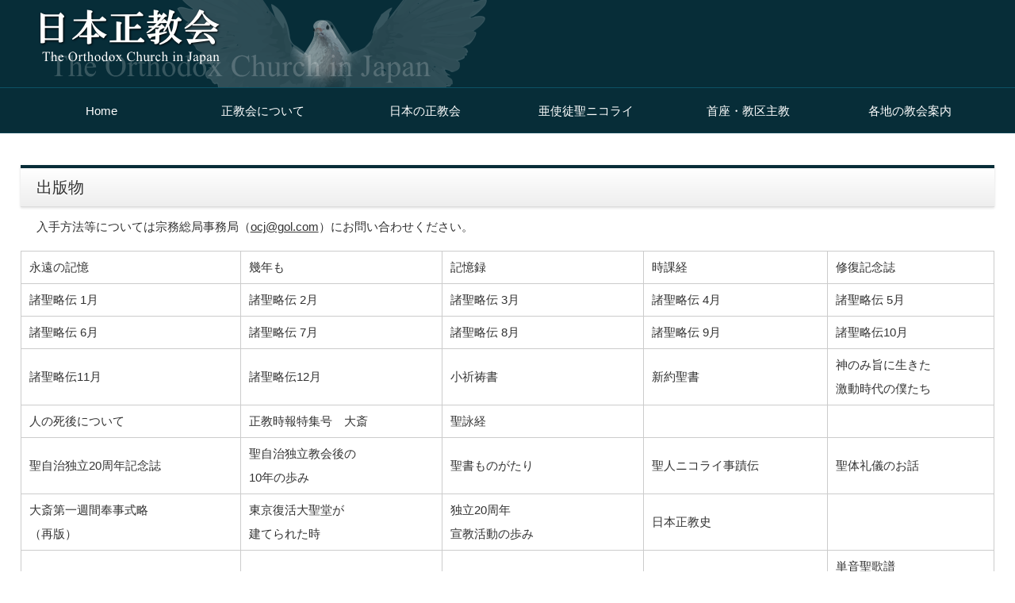

--- FILE ---
content_type: text/html
request_url: https://www.orthodoxjapan.jp/shuppan.html
body_size: 1700
content:
<!DOCTYPE html>
<html lang="ja">
<head>
<meta charset="UTF-8">
<meta http-equiv="X-UA-Compatible" content="IE=edge">
<meta name="viewport" content="width=device-width, initial-scale=1">
<title>出版物｜日本正教会｜ハリストス正教会 The Orthodox Church in Japan</title>
<meta name="description" content="日本正教会公式ホームページです。正教会の案内、教区内の教会紹介、教区ニュース、出版案内、頒布品、ダニイル主代府主教メッセージの他、日本の正教会の歴史・聖歌研修会・信徒研修会などを掲載しています。" />
<meta name="Keywords" content="日本正教会,日本ハリストス正教会,キリスト教,ニコライ堂,教会,東京復活大聖堂,重要文化財,東方正教会" />
<link rel="stylesheet" href="css/style.css">
<link rel="stylesheet" href="css/base.css">
<script type="text/javascript" src="js/openclose.js"></script>
<!--[if lt IE 9]>
<script src="https://oss.maxcdn.com/html5shiv/3.7.2/html5shiv.min.js"></script>
<script src="https://oss.maxcdn.com/respond/1.4.2/respond.min.js"></script>
<![endif]-->
</head>

<body>

<header>
<div class="inner">
<h1 id="logo"><a href="index.html"><img src="images/logo.png" alt="日本正教会"></a></h1>
</div>
</header>

<!--PC用（801px以上端末）メニュー-->
<nav id="menubar">
<ul class="inner">
<li><a href="index.html">Home</a></li>
<li><a href="seikyoukai.html">正教会について</a></li>
<li><a href="h-n.html">日本の正教会</a></li>
<li><a href="hakodate.html">亜使徒聖ニコライ</a></li>
<li><a href="daishukyou.html">首座・教区主教</a></li>
<li><a href="area-tokyo.html">各地の教会案内</a></li>
</ul>
</nav>
<!--小さな端末用（800px以下端末）メニュー-->
<nav id="menubar-s">
<ul>
<li><a href="index.html">Home</a></li>
<li><a href="seikyoukai.html">正教会について</a></li>
<li><a href="h-n.html">日本の正教会</a></li>
<li><a href="hakodate.html">亜使徒聖ニコライ</a></li>
<li><a href="daishukyou.html">首座・教区主教</a></li>
<li><a href="area-tokyo.html">各地の教会案内</a></li>
</ul>
</nav>

<div class="contents">
<div class="inner">

<section>
<h2>出版物</h2>
<p class="margin-b10">入手方法等については宗務総局事務局（<a href="&#109;&#97;&#105;lto&#58;ocj&#64;g&#111;&#108;&#46;c&#111;m">&#111;c&#106;&#64;&#103;ol.&#99;om</a>）にお問い合わせください。</p>
<table  class="ta1">
<tr>
<td>永遠の記憶</td>
<td>幾年も</td>
<td>記憶録</td>
<td>時課経</td>
<td>修復記念誌</td>
</tr>
<tr>
<td>諸聖略伝 1月</td>
<td>諸聖略伝 2月</td>
<td>諸聖略伝 3月</td>
<td>諸聖略伝 4月</td>
<td>諸聖略伝 5月</td>
</tr>
<tr>
<td>諸聖略伝 6月</td>
<td>諸聖略伝 7月</td>
<td>諸聖略伝 8月</td>
<td>諸聖略伝 9月</td>
<td>諸聖略伝10月</td>
</tr>
<tr>
<td>諸聖略伝11月</td>
<td>諸聖略伝12月</td>
<td>小祈祷書</td>
<td>新約聖書</td>
<td>神のみ旨に生きた<br />
激動時代の僕たち</td>
</tr>
<tr>
<td>人の死後について</td>
<td>正教時報特集号　大斎</td>
<td>聖詠経</td>
<td>&nbsp;</td>
<td>&nbsp;</td>
</tr>
<tr>
<td>聖自治独立20周年記念誌</td>
<td>聖自治独立教会後の<br />
10年の歩み</td>
<td>聖書ものがたり</td>
<td>聖人ニコライ事蹟伝</td>
<td>聖体礼儀のお話</td>
</tr>
<tr>
<td>大斎第一週間奉事式略<br />
（再版）</td>
<td>東京復活大聖堂が<br />
建てられた時</td>
<td>独立20周年<br />
宣教活動の歩み</td>
<td>日本正教史</td>
<td>&nbsp;</td>
</tr>
<tr>
<td>埋葬式祈祷書</td>
<td>領聖預備規程</td>
<td>単音聖歌譜廻家祈祷式</td>
<td>単音聖歌譜聖体礼儀</td>
<td>単音聖歌譜<br />
聖大パスハ奉事式</td>
</tr>
<tr>
<td>東京復活大聖堂と<br />
関東大震災</td>
<td>亜使徒日本の大主教聖<br />
ニコライ写真集</td>
<td>正教会の手引き</td>
<td>&nbsp;</td>
<td>&nbsp;</td>
</tr>
</table>


</section>

</div>
<!--/inner-->
</div>
<!--/contents-->

<p id="pagetop" class="inner"><a href="#">↑</a></p>

<footer>


<div id="copyright">
<small>Copyright&copy; The Othodox Church in Japan All Rights Reserved.</small>
</div>

</footer>

<!--スマホ用更新情報　800px以下-->
<script type="text/javascript">
if (OCwindowWidth() <= 800) {
	open_close("newinfo_hdr", "newinfo");
}
</script>

<!--メニューの３本バー-->
<div id="menubar_hdr" class="close"><span></span><span></span><span></span></div>
<!--メニューの開閉処理条件設定　800px以下-->
<script type="text/javascript">
if (OCwindowWidth() <= 800) {
	open_close("menubar_hdr", "menubar-s");
}
</script>
</body>
</html>


--- FILE ---
content_type: text/css
request_url: https://www.orthodoxjapan.jp/css/style.css
body_size: 4766
content:
@charset "utf-8";


/*全端末（PC・タブレット・スマホ）共通設定
------------------------------------------------------------------------------------------------------------------------------------------------------*/

/*全体の設定
---------------------------------------------------------------------------*/
body {
	margin: 0px;
	padding: 0px;
	color: #333;	/*全体の文字色*/
	font-family:"ヒラギノ角ゴ Pro W3", "Hiragino Kaku Gothic Pro", "メイリオ", Meiryo, Osaka, "ＭＳ Ｐゴシック", "MS PGothic", sans-serif;	/*フォント種類*/
	font-size: 15px;	/*文字サイズ*/
	line-height: 2;		/*行間*/
	background: #fff;	/*背景色*/
	-webkit-text-size-adjust: none;
}
h1,h2,h3,h4,h5,p,ul,ol,li,dl,dt,dd,form,figure,form {margin: 0px;padding: 0px;font-size: 100%;font-weight: normal;}
ul {list-style-type: none;}
ol {padding-left: 40px;padding-bottom: 15px;}
img {border: none;max-width: 100%;height: auto;vertical-align: middle;}
table {border-collapse:collapse;font-size: 100%;border-spacing: 0;}
iframe {width: 100%;}

.font_russia{
	font-family:"Book Antiqua" !important;	
}

/*リンク（全般）設定
---------------------------------------------------------------------------*/
a {
	color: #333;	/*リンクテキストの色*/
	-webkit-transition: 0.5s;	/*マウスオン時の移り変わるまでの時間設定。0.5秒。*/
	transition: 0.5s;			/*同上*/
}
a:hover {
	color: #ff8000;			/*マウスオン時の文字色*/
	text-decoration: none;	/*マウスオン時に下線を消す設定。残したいならこの１行削除。*/
}

.br-sm{display:none;}

/*ヘッダー（ロゴが入った最上段のブロック）
---------------------------------------------------------------------------*/
/*ヘッダーブロック*/
header {
	background: #072d38;
}
header .inner {
	height: 110px;	/*高さ*/
}
/*ロゴ画像*/
header #logo {
	width: 605px;	/*ロゴ画像の幅*/
	float: left;	/*左に回り込み*/
	margin-top: 0px;	/*ロゴの上にあける余白。上下のバランスをここで調整して下さい。*/
}



/*メインメニュー
---------------------------------------------------------------------------*/
/*メニューブロック*/
#menubar {
	clear: both;
	overflow: hidden;
	position: relative;z-index: 1;
	background: #072d38;	
	border-top: 1px solid #0d5164;	
	border-bottom: 1px solid #0b4353;

}
/*メニュー１個あたりの設定*/
#menubar li {
	float: left;	/*左に回り込み*/
	width: 16.6%;	/*メニュー幅（100÷6個=16.6%）　もし４個にするなら100÷4=25%になる。*/
}
#menubar li a {
	display:  block;
	text-decoration: none;
	text-align: center;
	line-height: 50px;	/*メニューの高さ*/
	padding-top: 4px;	/*下のブロックの「border-bottom」と「bottom」の数字と合わせる。*/
	color: #fff;
}
/*下線のアニメーション設定*/
#menubar li::after {
	transition: 0.3s;	/*0.3秒かけてアニメーションを実行する。*/
	content: "";
	display: block;
	border-bottom: 2px solid #fff;	/*下線の幅、線種、色。上のブロックの「padding-top」と、下の行の「bottom」の数字と合わせる。*/
	position: relative;left: 0px;bottom: -4px;	/*bottomの数字は上のブロックの「padding-top」と、上の行の「border-bottom」の数字と合わせる。※マイナス記号は残したまま。*/
}
#menubar li:hover::after,#menubar li.current::after {
	bottom: 0px;
}
/*スマホ用メニューを表示させない*/
#menubar-s {
	display: none;
}
/*３本バーアイコンを表示させない*/
#menubar_hdr {
	display: none;
}

/*トップページメイン画像
---------------------------------------------------------------------------*/
#mainimg {
	box-shadow: 0px 0px 0px rgba(0,0,0,0.2);	/*ボックスの影。右に、下に、広げる幅、0,0,0は黒の事で0.2は透明度20%の事。*/
}

/*コンテンツ
---------------------------------------------------------------------------*/
.contents {
	clear: both;
	overflow: hidden;
	padding: 40px 0;	
}

.contents h1 {
	clear: both;
	font-size: 20px;	
	line-height: 1.4;
	margin-bottom: 20px;
	padding: 10px 20px;
	border-bottom: 1px solid #dcdcdc;
	font-weight: bold;
}



/*コンテンツのh2タグの設定*/
.contents h2 {
	clear: both;
	font-size: 20px;	/*文字サイズ*/
	line-height: 1.4;	/*行間*/
	margin-bottom: 20px;
	padding: 10px 20px;	/*上下、左右への余白*/
	background: linear-gradient(#fff, #eee);	/*グラデーション*/
	border-bottom: 1px solid #dcdcdc;	/*メニュー下の線の幅、線種、色*/
	border-top: 4px solid #072d38;	/*メニュー下の線の幅、線種、色*/
	box-shadow: 0px 1px 3px rgba(0,0,0,0.15);	/*ボックスの影。右に、下に、広げる幅、0,0,0は黒の事で0.15は透明度15%の事。*/
	text-shadow: 0px 2px #fff;	/*テキストの影。右へ、下へ、色。*/
}
/*コンテンツのh2タグ内のspanタグ設定（色付き文字部分）*/
.contents h2 span {
	display: block;
	color: #4bc5e6;		/*文字色*/
	font-size: 12px;	/*文字サイズ*/
	letter-spacing: 0.1em;	/*文字間隔を少し広げる設定*/
	padding-left: 5px;
}
/*コンテンツのh3タグの設定*/
.contents h3 {
	clear: both;
	font-size: 18px;
	margin-bottom: 10px;
	padding: 3px 15px;
	border: 1px solid #dcdcdc;
	background: #cc0033;
	color: #fff;
	border-radius: 5px;			
}
/*コンテンツの段落タグ設定*/
.contents p {
	padding: 0px 20px 15px;	/*上、左右、下への余白*/
}
.contents h2 + p,
.contents h3 + p {
	margin-top: -10px;
}




/*メインコンテンツ
---------------------------------------------------------------------------*/
.main {
	overflow: hidden;
	float: right;	/*右に回り込み*/
	width: 72%;		/*幅*/
}

/*Serviceページの各ブロック
---------------------------------------------------------------------------*/
/*各ボックスの設定*/
.list {
	position: relative;
	overflow: hidden;
	float: left;		/*左に回り込み*/
	width: 46%;			/*ボックス幅*/
	padding: 1%;		/*ボックス内の余白*/
	border: 1px solid #dcdcdc;	/*枠線の幅、線種、色*/
	margin: 0 0.8% 20px;		/*上、左右、下へのボックスの外に空けるスペース*/
}
.list a {
	text-decoration: none;
	display: block;
	overflow: hidden;
	padding: 1%;	/*ボックス内の余白*/
	margin: -1%;
}
/*マウスオン時の背景色*/
.list: hover {
	box-shadow: none !important;	/*ボックスの影をなくす設定*/
	
}

.list h5 {
	clear: both;
        font-size: 20px;
	font-weight: bold;
}

/*ボックス内右側のテキストパーツ*/
.list .text {
	font-size: 13px;	/*文字サイズ*/
	line-height: 1.5;	/*行間*/
	height: 7.5em;		/*高さ*/
	overflow: hidden;	/*高さを超えると非表示になる*/
}
/*ボックス内右側のテキストパーツ（商品ボックス１カラム時）*/
.list.c1 .text {
	height: auto;
	overflow: auto;
}
/*ボックス内のh4タグ設定*/
.list h4 {
	font-size: 16px;
	padding: 0px;
	color: #4bc5e6;	/*文字色*/
}
/*ボックス内のp(段落)タグ設定*/
.list p {
	padding: 0px !important;
}
/*ボックス内の画像*/
.list .img {
	float: left;	/*左に回り込み*/
	width: 100px;		/*幅*/
	height: 100px;		/*高さ*/
	margin-right: 10px;
}
/*各ボックスの設定（商品ボックス１カラム時）*/
.list.c1 {
	float: none;
	width: auto;
	margin: 0 0 20px;
}
/*ボックス内のh4タグ（商品ボックス１カラム時）*/
.list.c1 h4 {
	margin-bottom: 10px;
}
/*ボックス内の画像（商品ボックス１カラム時）*/
.list.c1 .img {
	width: 20%;		/*幅*/
	height: auto;	/*高さ*/
}
/*mainブロック内のボックス設定*/
.main .list {
	box-shadow: 0px 5px 10px rgba(0,0,0,0.1);	/*ボックスの影*/
}

/*subコンテンツ
---------------------------------------------------------------------------*/
/*subブロック*/
.sub {
	float: left;	/*左に回り込み*/
	width: 24%;		/*幅*/
}
/*subコンテンツ内のh2タグ設定*/
.sub h2 {
	margin-bottom: 0;
	box-shadow: none;
	font-size: 16px;	/*文字サイズ*/
	text-align: center;	/*内容をセンタリング*/
	padding: 15px;		/*ボックス内の余白*/
	border: 1px solid #dcdcdc;	/*メニューの線の幅、線種、色*/
}
/*subコンテンツ内の段落タグ設定*/
.sub p {
	margin: 0 !important;
	padding: 10px !important;
}

/*subコンテンツ内のメニュー
---------------------------------------------------------------------------*/
/*メニュー全体の設定*/
.sub ul.submenu {
	margin-bottom: 15px;	/*メニューブロックの下に空けるスペース*/
	border-top: solid 1px #dcdcdc;	/*上の線の線種、幅、色*/
}
/*メニュー１個ごとの設定*/
.sub ul.submenu li a {
	text-decoration: none;
	display: block;
	padding: 5px 10px;	/*メニュー内の余白。上下、左右への設定。*/
	border-bottom: solid 1px #dcdcdc;	/*下の線の線種、幅、色*/
	border-left: solid 1px #dcdcdc;		/*左の線の線種、幅、色*/
	border-right: solid 1px #dcdcdc;	/*右の線の線種、幅、色*/
}
/*マウスオン時の背景色*/
.sub ul.submenu li a:hover {
	background: #4bc5e6;	/*背景色*/
	color: #fff;			/*文字色*/
}
/*h2直下にsubmenuが続いた場合のみ、submenuの上の線を消す設定*/
.sub h2 + ul.submenu {
	border-top: none;
}

/*subコンテンツ内のbox1
---------------------------------------------------------------------------*/
.sub .box1 {
	overflow: hidden;
	padding: 10px;			/*ボックス内の余白*/
	margin-bottom: 20px;	/*ボックスの下に空けるスペース*/
	border: solid 1px #dcdcdc;	/*線の線種、幅、色*/
	box-shadow: 0px 0px 20px rgba(0,0,0,0.1) inset;	/*ボックスの影。右へ、下へ、広げる幅、0,0,0は黒の事で0.1は透明度10%の事。insetは内側への影、という意味。*/
}
/*h2直下にbox1が続いた場合のみ、box1の上の線を消す設定*/
.sub h2 + .box1 {
	border-top: none;
}
/*box1内のサブメニュー*/
.sub ul.submenu {
	margin-bottom: 0;
}

/*フッター設定
---------------------------------------------------------------------------*/
footer {
	clear: both;
	background: #072d38;
	color: #fff;	
	font-size: 85%;
}
footer a {
	color: #fff;
}
footer a:hover {
	color: #fff;
}
footer .pr {
	display: block;
	font-size: 80%;
}

/*フッターメニュー
---------------------------------------------------------------------------*/
/*ボックス全体*/
#footermenu {
	overflow: hidden;
	padding: 20px 0;
}
/*１行分の設定*/
#footermenu ul {
	float: left;	/*左に回り込み*/
	width: 18%;		/*幅。今回は５列作ったのでここの幅18%と下のpadding(合計の2%)でトータル20%になるよう設定。列に応じて調整して下さい。*/
	padding-right: 1%;
	padding-left: 1%;
}

/*コピーライト
---------------------------------------------------------------------------*/
#copyright {
	clear: both;
	text-align: center;
	background: #072d38;	/*背景色*/
	color: #fff;
}
#copyright a {
	text-decoration: none;
}

/*トップページ内「更新情報・お知らせ」ブロック
---------------------------------------------------------------------------*/
/*ブロック全体の設定*/
#new dl {
	padding-left: 20px;
	margin-bottom: 15px;
	height: 160px;	/*高さ*/
	overflow: auto;	/*上で設定した高さを超えた場合にスクロールを出す設定。全部表示させていたいなら、この行と上の高さの行を削除する。*/
}
/*日付設定*/
#new dt {
	float: left;
	width: 9em;
	color: #000;
	letter-spacing: 0.1em;
}
/*記事設定*/
#new dd {
	padding-left: 9em;
	border-bottom: 1px solid #eee;	/*下線の幅、線種、色*/
}

#new02 dl {
	padding-left: 20px;
	margin-bottom: 15px;
	height: 160px;	/*高さ*/
	overflow: auto;	/*上で設定した高さを超えた場合にスクロールを出す設定。全部表示させていたいなら、この行と上の高さの行を削除する。*/
}
/*日付設定*/
#new02 dt {
	float: left;
	width: 9em;
	color: #000;
	letter-spacing: 0.1em;
}
/*記事設定*/
#new02 dd {
	padding-left: 9em;
	border-bottom: 1px solid #eee;	/*下線の幅、線種、色*/
}



/*よく頂く質問ページ
---------------------------------------------------------------------------*/
/*ブロック全体*/
.faq {
	padding: 0px 20px;	/*上下、左右への余白*/
}
/*質問の設定*/
.faq dt {
	color: #4bc5e6;	/*文字色*/
	padding-top: 15px;
}
.faq dt a {
	color: #4bc5e6;	
}
/*回答の設定*/
.faq dd {
	border-bottom: 1px solid #dcdcdc;	/*下線の幅、線種、色*/
	overflow: hidden;
	padding-bottom: 15px;
}

/*テーブル
---------------------------------------------------------------------------*/
/*ta1設定*/
.ta1 {
	width: 100%;
	margin: 0 auto 20px;
}
.ta1, .ta1 td, .ta1 th {
	border: 1px solid #ccc;	/*テーブルの枠線の幅、線種、色*/
	padding: 5px 10px;	/*ボックス内の余白*/
	word-break: break-all;
}
/*テーブル１行目に入った見出し部分*/
.ta1 th.tamidashi {
	width: auto;
	text-align: left;	/*左よせ*/
	background: #f6f5f2;	/*背景色*/
	font-size: 15px;	/*文字サイズ*/
}
/*ta1の左側ボックス*/
.ta1 th {
	width: 140px;	/*幅*/
	text-align: center;	/*センタリング*/
	font-weight: normal;
}
/*左側ボックスに画像を入れた場合の設定*/
.ta1 th img {
	width: 100%;
}




.scroll td{
   border: solid 1px #ccc;
   padding: 10px;
  }



@media screen and (max-width: 640px) {
  .scroll {
    overflow-x: auto;

}

}

/*PAGE TOP設定
---------------------------------------------------------------------------*/
#pagetop {
	clear: both;
	padding-top: 40px;
}
#pagetop a {
	color: #fff;		
	font-size: 20px;	
	background: #0b4353;
	text-decoration: none;
	text-align: center;
	display: block;
	float: right;
	width: 40px;	
	line-height: 40px;	
	border-radius: 10px;	
	margin-bottom: 20px;
	margin-right: 10px;
}
/*マウスオン時*/
#pagetop a:hover {
	background: #ccc;
	color: #0057ff;	
}



/*その他
---------------------------------------------------------------------------*/
.look {background: #e5e5e5;padding: 5px 10px;border-radius: 4px;}
.mb15,.mb1em {margin-bottom: 15px;}
.clear {clear: both;}
ul.disc {padding: 0em 25px 15px;list-style: disc;}
.color1, .color1 a {color: #4bc5e6;}
.color2, .color2 a {
	color: #CC0033;
}
.bg1 {background: #f6f5f2;}
.pr {font-size: 10px;}
.wl {width: 96%;}
.ws {width: 50%;}
.c {text-align: center;}
.r {text-align: right;}
.l {text-align: left;}
.big1 {font-size: 24px;letter-spacing: 0.2em;}
.mini1 {font-size: 11px;display: inline-block;line-height: 1.5;}
.sh {display: none;}
.under-line{
	text-decoration: underline;
}

.link_box a{
	font-size: 110%;
	color: #FFF;
	background-color: #399;
	text-align: center;
	width: 80%;
	margin-right: auto;
	margin-left: auto;
	padding-top: 10px;
	padding-bottom: 10px;
	display: block;
	border-radius: 30px;
	margin-top: 15px;
	margin-bottom: 15px;
}

.link_box a:hover{
	background-color: #072D38;
}

@media screen and (max-width:600px){

.link_box a{
	width: 100%;
}
}

/*画面幅800px以下の設定
------------------------------------------------------------------------------------------------------------------------------------------------------*/
@media screen and (max-width:800px){

/*inner共通
---------------------------------------------------------------------------*/
.inner {
	width: auto;
}

/*ヘッダー（ロゴが入った最上段のブロック）
---------------------------------------------------------------------------*/
/*ヘッダーブロック*/
header {
	border-bottom: 1px solid #dcdcdc;	/*上の線の幅、線種、色*/
}

/*ヘッダー右側の電話番号ブロック
---------------------------------------------------------------------------*/
/*ブロック全体を非表示にする*/
#contact {
	display: none;
}

/*メインメニュー
---------------------------------------------------------------------------*/
/*スマホ用メニューを非表示から表示に切り替える*/
#menubar-s {
	display: block;
}
/*メニュー１個あたりの設定*/
#menubar-s li {
	float: left;	/*左に回り込み*/
	width: 50%;		/*メニュー幅*/
}
#menubar-s li a {
	display: block;
	text-decoration: none;
	text-align: center;	/*文字をセンタリング*/
	padding: 15px 0;	/*上下、左右へのメニュー内の余白*/
	border-bottom: 1px solid #dcdcdc;	/*下線の幅、線種、色*/
	border-right: 1px solid #dcdcdc;	/*右線の幅、線種、色*/
}
/*偶数番目のメニューの右側の線を消す*/
#menubar-s li:nth-child(even) a {
	border-right: none;
}
/*PC用メニューを非表示にする*/
#menubar {
	display: none;
}

/*３本バーアイコン設定
---------------------------------------------------------------------------*/
/*３本バーブロック*/
#menubar_hdr {
	display: block;
	position: absolute;
	top: 15px;		/*上から28pxの場所に配置*/
	right: 2%;		/*右から2%の場所に配置*/
	width: 25px;	/*幅*/
	border: 1px solid #000;	/*枠線の幅、線種、色*/
	padding: 8px 10px 3px;	/*上、左右、下へのボックス内余白*/
	background: #fff;		/*背景色*/
	opacity: 0.4;
}
/*３本のバー（1本あたり）*/
#menubar_hdr span {
	display: block;
	border-top: 3px solid #000;	/*枠線の幅、線種、色*/
	margin-bottom: 7px;			/*バー同士の余白*/
}

/*main,subコンテンツ
---------------------------------------------------------------------------*/
.main, .sub {
	float: none;
	width: auto;
}

/*subコンテンツ内のメニュー
---------------------------------------------------------------------------*/
/*メニュー１個ごとの設定*/
.sub ul.submenu li {
	width: 50%;		/*半分の幅にする*/
	float: left;	/*左に回り込み*/
}
/*偶数番目のメニューの左のラインを消す設定*/
.sub ul.submenu li:nth-child(even) a {
	border-left: none;
}

/*トップページ内「更新情報・お知らせ」ブロック
---------------------------------------------------------------------------*/
/*アイコン*/
section#new h2::before {
		float: right;	/*右に回り込み*/
		margin-top: -5px;
		font-size: 18px;	/*文字サイズ*/
		background: #fff;	/*背景色*/
		border-radius: 50%;	/*角丸のサイズ*/
		width: 30px;		/*幅*/
		line-height: 30px;	/*高さ*/
		text-align: center;	/*文字をセンタリング*/
		border: 1px solid #dcdcdc;	/*枠線の幅、線種、色*/
		box-shadow: 1px 1px 6px rgba(0,0,0,0.1) inset;	/*内側への影*/
}
/*プラスアイコンの文字*/
section#new h2.close::before {
		content: "＋";
}
/*マイナスアイコンの文字*/
section#new h2.open::before {
		content: "－";
}

section#new02 h2::before {
		float: right;	/*右に回り込み*/
		margin-top: -5px;
		font-size: 18px;	/*文字サイズ*/
		background: #fff;	/*背景色*/
		border-radius: 50%;	/*角丸のサイズ*/
		width: 30px;		/*幅*/
		line-height: 30px;	/*高さ*/
		text-align: center;	/*文字をセンタリング*/
		border: 1px solid #dcdcdc;	/*枠線の幅、線種、色*/
		box-shadow: 1px 1px 6px rgba(0,0,0,0.1) inset;	/*内側への影*/
}
/*プラスアイコンの文字*/
section#new02 h2.close::before {
		content: "＋";
}
/*マイナスアイコンの文字*/
section#new02 h2.open::before {
		content: "－";
}

/*その他
---------------------------------------------------------------------------*/
body.s-n .sub,body.s-n #footermenu,.m-n {display: none;}
.fl-half{float:left;width:45%;margin-left:3%;}
.sh {display:block;}
.pc {display:none;}

}



/*画面幅700px以下の設定
------------------------------------------------------------------------------------------------------------------------------------------------------*/
@media screen and (max-width:700px){

/*Serviceページの各ブロック
---------------------------------------------------------------------------*/
/*各ボックスの設定*/
.list {
	float: none;		/*回り込みのリセット*/
	width: auto;		/*ボックス幅*/
	margin: 0 0 20px;	/*上、左右、下へのボックスの外に空けるスペース*/
}
/*ボックス内の画像*/
.list .img {
	width: 20%;		/*幅*/
	height: auto;
}

}



/*画面幅480px以下の設定
------------------------------------------------------------------------------------------------------------------------------------------------------*/
@media screen and (max-width:480px){

/*全体の設定
---------------------------------------------------------------------------*/
body {
	font-size: 14px;	/*文字サイズ*/
	line-height: 1.5;	/*行間*/
}

/*ヘッダー（ロゴが入った最上段のブロック）
---------------------------------------------------------------------------*/
/*ロゴ画像*/
header #logo {
	width: 300px;	/*ロゴ画像の幅*/
	margin-top: 10px; /*ロゴの上にあける余白*/
}

header .inner {
	height: 70px;	/*高さ*/
}

.br-sm{display:inline;}

/*コンテンツ
---------------------------------------------------------------------------*/
.contents {
	padding: 20px 10px;	/*上下、左右に空けるボックス内の余白*/
}
/*コンテンツのh2タグの設定*/
.contents h2 {
	font-size: 16px;	/*文字サイズ*/
	padding: 5px 10px;	/*上下、左右への余白*/
}
/*コンテンツの段落タグ設定*/
.contents p {
	padding: 0px 10px 15px;	/*上、左右、下への余白*/
}

/*トップページ内「更新情報・お知らせ」ブロック
---------------------------------------------------------------------------*/
/*ブロック全体の設定*/
#new dl {
	padding-left: 20px;
	margin-bottom: 15px;
	height: 160px;	/*高さ*/
	overflow: auto;	/*上で設定した高さを超えた場合にスクロールを出す設定。全部表示させていたいなら、この行と上の高さの行を削除する。*/
}
/*日付設定*/
#new dt {
	width: 100%;
	color: #000;
	letter-spacing: 0.1em;
	font-weight: bold;
}
/*記事設定*/
#new dd {
	padding-left: 0em;
	border-bottom: 1px solid #eee;	/*下線の幅、線種、色*/
}

/*ブロック全体の設定02*/
#new02 dl {
	padding-left: 20px;
	margin-bottom: 15px;
	height: 160px;	/*高さ*/
	overflow: auto;	/*上で設定した高さを超えた場合にスクロールを出す設定。全部表示させていたいなら、この行と上の高さの行を削除する。*/
}

/*日付設定*/
#new02 dt {
	width: 100%;
	color: #000;
	letter-spacing: 0.1em;
	font-weight: bold;
}
/*記事設定*/
#new02 dd {
	padding-left: 0em;
	border-bottom: 1px solid #eee;	/*下線の幅、線種、色*/
}


/*Serviceページの各ブロック
---------------------------------------------------------------------------*/
/*各ボックスの設定*/
.list {
	margin: 0;
	box-shadow: none !important;
	border: none;
	border-bottom: 1px solid #dcdcdc;	/*下線の幅、線種、色*/
}
/*１つ目のメニュー*/
.list:first-of-type {
	border-top: 1px solid #dcdcdc;
}
/*リンクを貼った際に出る「→」マーク*/
.list a::before {
	right: 0px;	/*ボックスの右から0pxの場所に配置*/
	width: 20px;	/*幅*/
	line-height: 20px;	/*高さ*/
}
/*ボックス内のp(段落)タグ設定*/
.list a p {
	padding-right: 40px !important;
}

/*subコンテンツ内のメニュー
---------------------------------------------------------------------------*/
/*メニュー１個ごとの設定*/
.sub ul.submenu li {
	width: auto;
	float: none;
}
/*偶数番目のメニューの左のラインを戻す設定*/
.sub ul.submenu li:nth-child(even) a {
	border-left: 1px solid #ccc;
}

/*subコンテンツ内のメニュー
---------------------------------------------------------------------------*/
.sub ul.submenu li a {
	padding: 10px;	/*メニュー内の余白*/
}

/*フッターメニュー
---------------------------------------------------------------------------*/
/*ボックス全体*/
#footermenu {
	display: none;
}

/*テーブル
---------------------------------------------------------------------------*/
/*テーブル内の左側*/
.ta1 th {
	width: 100px;
	padding: 5px;
}
/*テーブル内の右側*/
.ta1 td {
	width: auto;
	padding: 5px;
}

/*その他
---------------------------------------------------------------------------*/
.ws,.wl {width: 94%;}

.fl-half{float:none;width:100%;margin-left:0;}

}


--- FILE ---
content_type: text/css
request_url: https://www.orthodoxjapan.jp/css/base.css
body_size: 2340
content:
/*list2�iservice.html�ŗ��p���Ă���e�{�b�N�X�j
---------------------------------------------------------------------------*/
/*�e�{�b�N�X�̐ݒ�*/
.list2 {
	position: relative;
	float: left;	/*���ɉ�荞��*/
	width: 30%;		/*�{�b�N�X��*/
	margin: 0 1.5% 40px;	/*��A���E�A���ցA�{�b�N�X�̊O���ɋ󂯂�X�y�[�X*/
	text-align: center;		/*���e�𒆉��悹*/
}
/*�{�b�N�X���̉摜*/
.list2 figure {
	margin-bottom: 20px;	/*�摜�̉��ɋ󂯂�X�y�[�X*/
}
.list2 figure a:hover{
	opacity: 0.8;	/*�}�E�X�I�����B�����x80%�ɂ���B*/
}
/*�{�b�N�X����h4�i���o���j�^�O*/
.list2 h4 {
	position: absolute;
	top: 0px;	/*list2�{�b�N�X�̏ォ��0px�̏ꏊ�ɔz�u*/
	width: 100%;	/*��*/
	background: #ff0000;	/*�w�i�F�i�Â��u���E�U�p�j*/
	background: rgba(255,0,0,0.7);	/*�w�i�F�B0,0,0�͍��̎���0.7��70%�F��������ԁB*/
	color: #fff;	/*�����F*/
}
/*�{�b�N�X����p�i�i���j�^�O*/
.list2 p {
	padding: 0px !important;
}


/*��ʕ�680px�ȉ��̐ݒ�
------------------------------------------------------------------------------------------------------------------------------------------------------*/
@media screen and (max-width:680px){

/*�{�b�N�X����h4�i���o���j�^�O*/
.list2 h4 {
	display: none;	/*�X�y�[�X�������Ȃ��Č��o���̉��ɉ摜���B��Ă��܂��̂ŁA���o�����\���ɂ���B*/
}

/*�e�{�b�N�X�̐ݒ�*/
.list2 {
	position: relative;
	width: 98%;		/*�{�b�N�X��*/
	margin: 0 1.5% 40px;	/*��A���E�A���ցA�{�b�N�X�̊O���ɋ󂯂�X�y�[�X*/

}

}



/*btn1
---------------------------------------------------------------------------*/
/*btn1����*/
a.btn1 {
	text-decoration: none;display: inline-block;
	background: #072d38 url(../images/arrow1.png) no-repeat 15px center;	/*�Â��u���E�U�p*/
	background: #072d38 url(../images/arrow1.png) no-repeat 15px 7px / 6px;	/*�w�i�F�A�w�i�̖��摜�̓ǂݍ��݁A������15px�̏ꏊ�ɔz�u�B����6px�ɁB*/
	color: #FFF !important;
	border-radius: 2px;			/*�p�ۂ̃T�C�Y�B�ق�̏��������p���ۂ����Ă��܂��B*/
	padding-left:30px;
	padding-right:10px;
	
}
/*�}�E�X�I����*/
a.btn1:hover{
	background: #cc0033 url(../images/arrow1.png) no-repeat 15px 7px / 6px;
}
/*contents����btn1�B���info.html��service.html�Ŏg���Ă��܂��B*/
#contents a.btn1 {
	padding: 0px 35px 0px 50px;	/*��A�E�A���A���ւ̃{�b�N�X���̗]��*/
	letter-spacing: 0.2em;		/*�����Ԋu���L���Ƃ�ݒ�*/
}





.migi img{float: right;width: 20%;padding: 8px;}
.hidari img{float: left;width: 20%;padding: 8px;}

/*��ʕ�480px�ȉ��̐ݒ�
------------------------------------------------------------------------------------------------------------------------------------------------------*/
@media screen and (max-width:480px){
.migi img{float: right;width: 40%;padding: 8px;}
.hidari img{float: left;width: 40%;padding: 8px;}

}


/* �ЂƂO�ɖ߂� */
.prev{
	text-align: right;
	margin-top: 10px;
	margin-bottom: 20px;
}
.prev a:hover{
	color: rgb(75,152,39);
	text-decoration: underline;
}

/*================================================
 *  �X�}�[�g�t�H�������f�U�C��
 ================================================*/
@media screen and (max-width:767px) {

.prev{
	text-align: center;
}
.prev a{
	color: rgb(255,255,255);
	background-color: rgb(1,181,192);
	font-size: 90%;
	text-decoration: none;
	padding-top: 8px;
	padding-bottom: 8px;
	display: block;
	border-radius: 5px;

}

.prev a:hover{
	color: rgb(255,255,255);
	background-color: rgb(102,102,102);
	text-decoration: none;
}

}


/* �{�^��
================================================ */
.buttonbox {
	clear: both;
	overflow: hidden;
	padding: 5px 0;
	text-align: center;
	width: 100%;
}


.button,
button,
input[type="submit"],
input[type="reset"],
input[type="button"] {
  display: inline-block;
  height: 38px;
  padding: 0 10px;
  margin-right: 5px;
  margin-bottom: 5px;
  color: #fff;
  text-align: center;
  font-size: 14px;
  font-weight: 300;
  line-height: 38px;
  letter-spacing: .1rem;
  text-transform: none;
  text-decoration: none;
  white-space: nowrap;
  background-color: transparent;
  border: 1px solid #bbb;
  border-radius: 0;
  cursor: pointer;
  box-sizing: border-box; 
  background: #0b4353;
  }

.button:hover,
button:hover,
input[type="submit"]:hover,
input[type="reset"]:hover,
input[type="button"]:hover,

.button:focus,
button:focus,
input[type="submit"]:focus,
input[type="reset"]:focus,
input[type="button"]:focus {
  color: #072d38;
  border-color: #072d38;
  background: #fff;
  outline: 0; 
  
  
  }


.buttonbox02 {
	color: #FFF;
	background-color: #072D38;
	text-align: center;
	padding-top: 8px;
	padding-right: 12px;
	padding-bottom: 8px;
	padding-left: 12px;
}

.buttonbox03 {
	color: #072D38;
	text-align: center;
	padding-top: 8px;
	padding-right: 12px;
	padding-bottom: 8px;
	padding-left: 12px;
	border: 3px solid #072D38;
}


/*================================================
 * �e�[�u��
 ================================================*/

.col-head-type1 {
  border-collapse: collapse;
  width: 100%;
  margin-top:10px;
  
}
 

.col-head-type1 td {
   padding:2px;
   text-align: left;
     width: 80%;
     border: 1px solid #dbe1e8; 
}
 
.col-head-type1 th {
  background: #fff;
  text-align: left;
  width: 20%;
  border: 1px solid #dbe1e8; 
}
 
@media only screen and (max-width: 800px) {
  .col-head-type1 tr,
  .col-head-type1 th,
  .col-head-type1 td {
    display: block;
    width: auto;
  }
  
  .col-head-type1 tr:first-child {
    border-top: 1px solid #dbe1e8;  
  }
  
  .col-head-type1 th,
  .col-head-type1 td {
    border-top: none;
  }
}

/*================================================
 * �e�[�u��
 ================================================*/

.col-head-type2 {
  border-collapse: collapse;
  width: 95%;
  margin-top:5px;
  margin-left:15px;
  margin-right:5px;
}
 

.col-head-type2 td {
   padding:2px;
   text-align: left;
      width: 83%;
}
 
.col-head-type2 th {
  background: #fff;
  text-align: left;
  width: 12%;
}
 
@media only screen and (max-width: 800px) {
.col-head-type2 {
  margin-top:5px;
  margin-left:0;
  margin-right:0;
}


  .col-head-type2 tr,
  .col-head-type2 th,
  .col-head-type2 td {
    display: block;
    width: auto;
  }
  
  .col-head-type2 tr:first-child {
    border-top: 1px solid #dbe1e8;  
  }
  
  .col-head-type2 th,
  .col-head-type2 td {
    border-top: none;
  }
}


/* �O���b�h
---------------------------------------------------------------------------*/
.container {
    margin: 0 auto;
    max-width: 1200px;
    padding: 0 0.2rem;
    position: relative;
}
/* �u���b�N���c�ɕ\�� */
.row {
    display: flex;
    flex-direction: column;
    padding: 0;
    width: 100%;
}
.col {
    display: block;
    flex: 1 1 auto;
    margin-left: 0;
    max-width: 100%;
    width: 100%;
}
/* 768px�ȏ�̕\�� */
@media ( min-width : 768px ) {
.row {
    display: flex;
    flex-direction: row;
    padding: 0;
}
.col {
    margin-left: 4%;
}
	
.col:first-child { 
    margin-left: 0; 
}

.row .col.span-1 {
    flex: 0 0 4.66666666667%;
    max-width: 4.66666666667%;
}
.row .col.span-2 {
    flex: 0 0 13.3333333333%;
    max-width: 13.3333333333%;
}
.row .col.span-3 {
    flex: 0 0 22%;
    max-width: 22%;
}
.row .col.span-4 {
    flex: 0 0 30.6666666667%;
    max-width: 30.6666666667%;
}
.row .col.span-5 {
    flex: 0 0 39.3333333333%;
    max-width: 39.3333333333%;
}
.row .col.span-6 {
    flex: 0 0 48%;
    max-width: 48%;
}
.row .col.span-7 {
    flex: 0 0 56.6666666667%;
    max-width: 56.6666666667%;
}
.row .col.span-8 {
    flex: 0 0 65.3333333333%;
    max-width: 65.3333333333%;
}
.row .col.span-9 {
    flex: 0 0 74.0%;
    max-width: 74.0%;
}
.row .col.span-10 {
    flex: 0 0 82.6666666667%;
    max-width: 82.6666666667%;
}
.row .col.span-11 {
    flex: 0 0 91.3333333333%;
    max-width: 91.3333333333%;
}
.row .col.span-12 {
    flex: 0 0 100%;
    max-width: 100%;
}


/*===================�J����=============================*/
.solo, .full { float:left; width:98%; margin:1em 1%;display: flexbox;}

.duo, .half { float:left; width:48%; margin:1em 1%;}
.trio, .one-third { float:left; width:31.33%; margin:0.1em 1%; margin-bottom: 10px;}
.two-thirds { float:left; width:64.66%; margin:1em 1%;}
.quad, .quarter { float:left; width:23%; margin:1em 1%;}
.three-quarters { float:left; width:73%; margin:1em 1%;}
.penta, .twenty { float:left; width:18%; margin:1em 1%;}
.forty { float:left; width:38%; margin:1em 1%;} 
.sixty { float:left; width:58%; margin:1em 1%;}
.eighty { float:left; width:78%; margin:1em 1%;}

@media only screen and (max-width: 767px) {
	.solo, .full, .duo, .half, .trio, .one-third, .two-thirds, .quad, .quarter, .three-quarters, .penta, .twenty, .forty, .sixty, .eighty { width:98%; margin:2em 1%;}
}

/*===================�R���e���c=============================*/
.contents-top {
	clear: both;
	overflow: hidden;
	background: #072d38;	/*�w�i�F*/
}

.contents-sub {
	clear: both;
	overflow: hidden;
	background: #072d38;	/*�w�i�F*/
}

/*inner����
---------------------------------------------------------------------------*/
.inner {
	max-width: 60%;	/*�T�C�g�̍ő啝*/
	margin: 0 auto;
	padding: 0 2%;
}

.inner-top {
	max-width: 70%;	/*�T�C�g�̍ő啝*/
	margin: 0 auto;

}

.inner-sub {
	max-width: 70%;	/*�T�C�g�̍ő啝*/
	margin: 0 auto;

}


@media screen and (max-width:1500px) {
.inner {
	max-width: 98%;	/*�T�C�g�̍ő啝*/
	margin: 0 auto;
	padding: 0 2%;
}
.inner-top {
	max-width: 100%;	/*�T�C�g�̍ő啝*/
	margin: 0 auto;

}

.inner-sub {
	max-width: 100%;	/*�T�C�g�̍ő啝*/
	margin: 0 auto;

}

}

@media screen and (max-width:1150px) {
.inner {
	max-width: 100%;	/*�T�C�g�̍ő啝*/
	margin: 0 auto;
	padding: 0 2%;
}
.inner-top {
	max-width: 100%;	/*�T�C�g�̍ő啝*/
	margin: 0 auto;

}
.inner-sub {
	max-width: 100%;	/*�T�C�g�̍ő啝*/
	margin: 0 auto;

}

}
